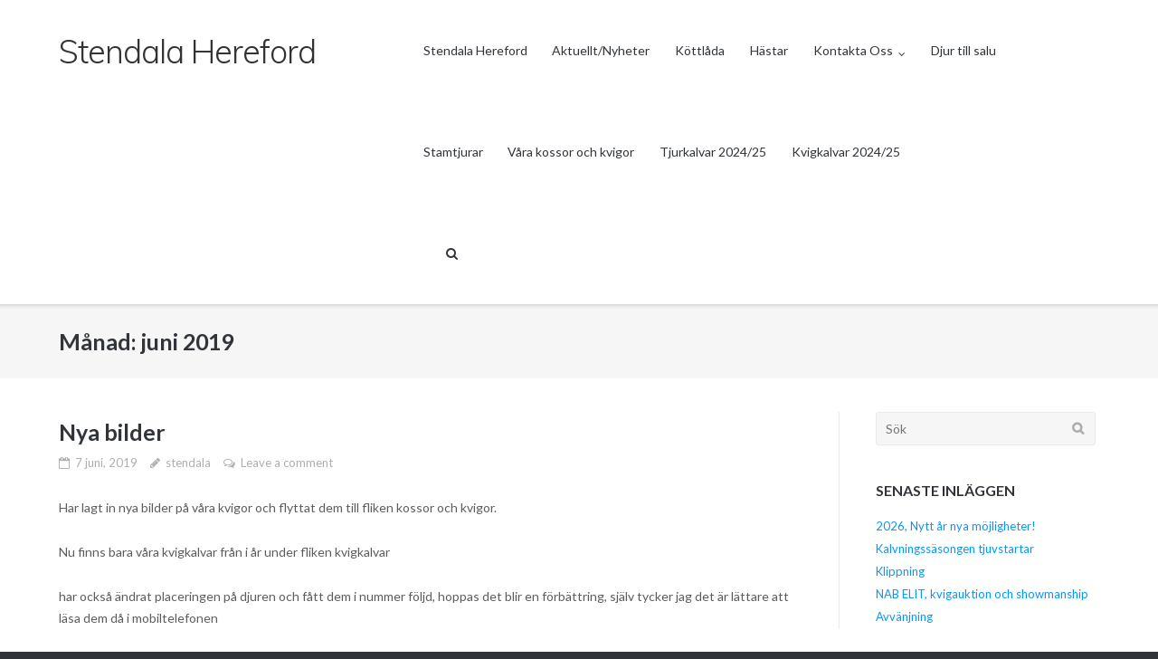

--- FILE ---
content_type: text/html; charset=UTF-8
request_url: http://www.stendalahereford.se/2019/06/
body_size: 8817
content:
<!DOCTYPE html>
<html lang="sv-SE">
<head>
	<meta charset="UTF-8">
	<link rel="profile" href="https://gmpg.org/xfn/11">

	<title>juni 2019 &#8211; Stendala Hereford</title>
<meta name='robots' content='max-image-preview:large' />
<link rel='dns-prefetch' href='//fonts.googleapis.com' />
<link rel="alternate" type="application/rss+xml" title="Stendala Hereford &raquo; Webbflöde" href="http://www.stendalahereford.se/feed/" />
<link rel="alternate" type="application/rss+xml" title="Stendala Hereford &raquo; Kommentarsflöde" href="http://www.stendalahereford.se/comments/feed/" />
		<!-- This site uses the Google Analytics by ExactMetrics plugin v8.11.1 - Using Analytics tracking - https://www.exactmetrics.com/ -->
		<!-- Note: ExactMetrics is not currently configured on this site. The site owner needs to authenticate with Google Analytics in the ExactMetrics settings panel. -->
					<!-- No tracking code set -->
				<!-- / Google Analytics by ExactMetrics -->
		<style id='wp-img-auto-sizes-contain-inline-css' type='text/css'>
img:is([sizes=auto i],[sizes^="auto," i]){contain-intrinsic-size:3000px 1500px}
/*# sourceURL=wp-img-auto-sizes-contain-inline-css */
</style>
<style id='wp-emoji-styles-inline-css' type='text/css'>

	img.wp-smiley, img.emoji {
		display: inline !important;
		border: none !important;
		box-shadow: none !important;
		height: 1em !important;
		width: 1em !important;
		margin: 0 0.07em !important;
		vertical-align: -0.1em !important;
		background: none !important;
		padding: 0 !important;
	}
/*# sourceURL=wp-emoji-styles-inline-css */
</style>
<style id='wp-block-library-inline-css' type='text/css'>
:root{--wp-block-synced-color:#7a00df;--wp-block-synced-color--rgb:122,0,223;--wp-bound-block-color:var(--wp-block-synced-color);--wp-editor-canvas-background:#ddd;--wp-admin-theme-color:#007cba;--wp-admin-theme-color--rgb:0,124,186;--wp-admin-theme-color-darker-10:#006ba1;--wp-admin-theme-color-darker-10--rgb:0,107,160.5;--wp-admin-theme-color-darker-20:#005a87;--wp-admin-theme-color-darker-20--rgb:0,90,135;--wp-admin-border-width-focus:2px}@media (min-resolution:192dpi){:root{--wp-admin-border-width-focus:1.5px}}.wp-element-button{cursor:pointer}:root .has-very-light-gray-background-color{background-color:#eee}:root .has-very-dark-gray-background-color{background-color:#313131}:root .has-very-light-gray-color{color:#eee}:root .has-very-dark-gray-color{color:#313131}:root .has-vivid-green-cyan-to-vivid-cyan-blue-gradient-background{background:linear-gradient(135deg,#00d084,#0693e3)}:root .has-purple-crush-gradient-background{background:linear-gradient(135deg,#34e2e4,#4721fb 50%,#ab1dfe)}:root .has-hazy-dawn-gradient-background{background:linear-gradient(135deg,#faaca8,#dad0ec)}:root .has-subdued-olive-gradient-background{background:linear-gradient(135deg,#fafae1,#67a671)}:root .has-atomic-cream-gradient-background{background:linear-gradient(135deg,#fdd79a,#004a59)}:root .has-nightshade-gradient-background{background:linear-gradient(135deg,#330968,#31cdcf)}:root .has-midnight-gradient-background{background:linear-gradient(135deg,#020381,#2874fc)}:root{--wp--preset--font-size--normal:16px;--wp--preset--font-size--huge:42px}.has-regular-font-size{font-size:1em}.has-larger-font-size{font-size:2.625em}.has-normal-font-size{font-size:var(--wp--preset--font-size--normal)}.has-huge-font-size{font-size:var(--wp--preset--font-size--huge)}.has-text-align-center{text-align:center}.has-text-align-left{text-align:left}.has-text-align-right{text-align:right}.has-fit-text{white-space:nowrap!important}#end-resizable-editor-section{display:none}.aligncenter{clear:both}.items-justified-left{justify-content:flex-start}.items-justified-center{justify-content:center}.items-justified-right{justify-content:flex-end}.items-justified-space-between{justify-content:space-between}.screen-reader-text{border:0;clip-path:inset(50%);height:1px;margin:-1px;overflow:hidden;padding:0;position:absolute;width:1px;word-wrap:normal!important}.screen-reader-text:focus{background-color:#ddd;clip-path:none;color:#444;display:block;font-size:1em;height:auto;left:5px;line-height:normal;padding:15px 23px 14px;text-decoration:none;top:5px;width:auto;z-index:100000}html :where(.has-border-color){border-style:solid}html :where([style*=border-top-color]){border-top-style:solid}html :where([style*=border-right-color]){border-right-style:solid}html :where([style*=border-bottom-color]){border-bottom-style:solid}html :where([style*=border-left-color]){border-left-style:solid}html :where([style*=border-width]){border-style:solid}html :where([style*=border-top-width]){border-top-style:solid}html :where([style*=border-right-width]){border-right-style:solid}html :where([style*=border-bottom-width]){border-bottom-style:solid}html :where([style*=border-left-width]){border-left-style:solid}html :where(img[class*=wp-image-]){height:auto;max-width:100%}:where(figure){margin:0 0 1em}html :where(.is-position-sticky){--wp-admin--admin-bar--position-offset:var(--wp-admin--admin-bar--height,0px)}@media screen and (max-width:600px){html :where(.is-position-sticky){--wp-admin--admin-bar--position-offset:0px}}

/*# sourceURL=wp-block-library-inline-css */
</style><style id='global-styles-inline-css' type='text/css'>
:root{--wp--preset--aspect-ratio--square: 1;--wp--preset--aspect-ratio--4-3: 4/3;--wp--preset--aspect-ratio--3-4: 3/4;--wp--preset--aspect-ratio--3-2: 3/2;--wp--preset--aspect-ratio--2-3: 2/3;--wp--preset--aspect-ratio--16-9: 16/9;--wp--preset--aspect-ratio--9-16: 9/16;--wp--preset--color--black: #000000;--wp--preset--color--cyan-bluish-gray: #abb8c3;--wp--preset--color--white: #ffffff;--wp--preset--color--pale-pink: #f78da7;--wp--preset--color--vivid-red: #cf2e2e;--wp--preset--color--luminous-vivid-orange: #ff6900;--wp--preset--color--luminous-vivid-amber: #fcb900;--wp--preset--color--light-green-cyan: #7bdcb5;--wp--preset--color--vivid-green-cyan: #00d084;--wp--preset--color--pale-cyan-blue: #8ed1fc;--wp--preset--color--vivid-cyan-blue: #0693e3;--wp--preset--color--vivid-purple: #9b51e0;--wp--preset--gradient--vivid-cyan-blue-to-vivid-purple: linear-gradient(135deg,rgb(6,147,227) 0%,rgb(155,81,224) 100%);--wp--preset--gradient--light-green-cyan-to-vivid-green-cyan: linear-gradient(135deg,rgb(122,220,180) 0%,rgb(0,208,130) 100%);--wp--preset--gradient--luminous-vivid-amber-to-luminous-vivid-orange: linear-gradient(135deg,rgb(252,185,0) 0%,rgb(255,105,0) 100%);--wp--preset--gradient--luminous-vivid-orange-to-vivid-red: linear-gradient(135deg,rgb(255,105,0) 0%,rgb(207,46,46) 100%);--wp--preset--gradient--very-light-gray-to-cyan-bluish-gray: linear-gradient(135deg,rgb(238,238,238) 0%,rgb(169,184,195) 100%);--wp--preset--gradient--cool-to-warm-spectrum: linear-gradient(135deg,rgb(74,234,220) 0%,rgb(151,120,209) 20%,rgb(207,42,186) 40%,rgb(238,44,130) 60%,rgb(251,105,98) 80%,rgb(254,248,76) 100%);--wp--preset--gradient--blush-light-purple: linear-gradient(135deg,rgb(255,206,236) 0%,rgb(152,150,240) 100%);--wp--preset--gradient--blush-bordeaux: linear-gradient(135deg,rgb(254,205,165) 0%,rgb(254,45,45) 50%,rgb(107,0,62) 100%);--wp--preset--gradient--luminous-dusk: linear-gradient(135deg,rgb(255,203,112) 0%,rgb(199,81,192) 50%,rgb(65,88,208) 100%);--wp--preset--gradient--pale-ocean: linear-gradient(135deg,rgb(255,245,203) 0%,rgb(182,227,212) 50%,rgb(51,167,181) 100%);--wp--preset--gradient--electric-grass: linear-gradient(135deg,rgb(202,248,128) 0%,rgb(113,206,126) 100%);--wp--preset--gradient--midnight: linear-gradient(135deg,rgb(2,3,129) 0%,rgb(40,116,252) 100%);--wp--preset--font-size--small: 13px;--wp--preset--font-size--medium: 20px;--wp--preset--font-size--large: 36px;--wp--preset--font-size--x-large: 42px;--wp--preset--spacing--20: 0.44rem;--wp--preset--spacing--30: 0.67rem;--wp--preset--spacing--40: 1rem;--wp--preset--spacing--50: 1.5rem;--wp--preset--spacing--60: 2.25rem;--wp--preset--spacing--70: 3.38rem;--wp--preset--spacing--80: 5.06rem;--wp--preset--shadow--natural: 6px 6px 9px rgba(0, 0, 0, 0.2);--wp--preset--shadow--deep: 12px 12px 50px rgba(0, 0, 0, 0.4);--wp--preset--shadow--sharp: 6px 6px 0px rgba(0, 0, 0, 0.2);--wp--preset--shadow--outlined: 6px 6px 0px -3px rgb(255, 255, 255), 6px 6px rgb(0, 0, 0);--wp--preset--shadow--crisp: 6px 6px 0px rgb(0, 0, 0);}:where(.is-layout-flex){gap: 0.5em;}:where(.is-layout-grid){gap: 0.5em;}body .is-layout-flex{display: flex;}.is-layout-flex{flex-wrap: wrap;align-items: center;}.is-layout-flex > :is(*, div){margin: 0;}body .is-layout-grid{display: grid;}.is-layout-grid > :is(*, div){margin: 0;}:where(.wp-block-columns.is-layout-flex){gap: 2em;}:where(.wp-block-columns.is-layout-grid){gap: 2em;}:where(.wp-block-post-template.is-layout-flex){gap: 1.25em;}:where(.wp-block-post-template.is-layout-grid){gap: 1.25em;}.has-black-color{color: var(--wp--preset--color--black) !important;}.has-cyan-bluish-gray-color{color: var(--wp--preset--color--cyan-bluish-gray) !important;}.has-white-color{color: var(--wp--preset--color--white) !important;}.has-pale-pink-color{color: var(--wp--preset--color--pale-pink) !important;}.has-vivid-red-color{color: var(--wp--preset--color--vivid-red) !important;}.has-luminous-vivid-orange-color{color: var(--wp--preset--color--luminous-vivid-orange) !important;}.has-luminous-vivid-amber-color{color: var(--wp--preset--color--luminous-vivid-amber) !important;}.has-light-green-cyan-color{color: var(--wp--preset--color--light-green-cyan) !important;}.has-vivid-green-cyan-color{color: var(--wp--preset--color--vivid-green-cyan) !important;}.has-pale-cyan-blue-color{color: var(--wp--preset--color--pale-cyan-blue) !important;}.has-vivid-cyan-blue-color{color: var(--wp--preset--color--vivid-cyan-blue) !important;}.has-vivid-purple-color{color: var(--wp--preset--color--vivid-purple) !important;}.has-black-background-color{background-color: var(--wp--preset--color--black) !important;}.has-cyan-bluish-gray-background-color{background-color: var(--wp--preset--color--cyan-bluish-gray) !important;}.has-white-background-color{background-color: var(--wp--preset--color--white) !important;}.has-pale-pink-background-color{background-color: var(--wp--preset--color--pale-pink) !important;}.has-vivid-red-background-color{background-color: var(--wp--preset--color--vivid-red) !important;}.has-luminous-vivid-orange-background-color{background-color: var(--wp--preset--color--luminous-vivid-orange) !important;}.has-luminous-vivid-amber-background-color{background-color: var(--wp--preset--color--luminous-vivid-amber) !important;}.has-light-green-cyan-background-color{background-color: var(--wp--preset--color--light-green-cyan) !important;}.has-vivid-green-cyan-background-color{background-color: var(--wp--preset--color--vivid-green-cyan) !important;}.has-pale-cyan-blue-background-color{background-color: var(--wp--preset--color--pale-cyan-blue) !important;}.has-vivid-cyan-blue-background-color{background-color: var(--wp--preset--color--vivid-cyan-blue) !important;}.has-vivid-purple-background-color{background-color: var(--wp--preset--color--vivid-purple) !important;}.has-black-border-color{border-color: var(--wp--preset--color--black) !important;}.has-cyan-bluish-gray-border-color{border-color: var(--wp--preset--color--cyan-bluish-gray) !important;}.has-white-border-color{border-color: var(--wp--preset--color--white) !important;}.has-pale-pink-border-color{border-color: var(--wp--preset--color--pale-pink) !important;}.has-vivid-red-border-color{border-color: var(--wp--preset--color--vivid-red) !important;}.has-luminous-vivid-orange-border-color{border-color: var(--wp--preset--color--luminous-vivid-orange) !important;}.has-luminous-vivid-amber-border-color{border-color: var(--wp--preset--color--luminous-vivid-amber) !important;}.has-light-green-cyan-border-color{border-color: var(--wp--preset--color--light-green-cyan) !important;}.has-vivid-green-cyan-border-color{border-color: var(--wp--preset--color--vivid-green-cyan) !important;}.has-pale-cyan-blue-border-color{border-color: var(--wp--preset--color--pale-cyan-blue) !important;}.has-vivid-cyan-blue-border-color{border-color: var(--wp--preset--color--vivid-cyan-blue) !important;}.has-vivid-purple-border-color{border-color: var(--wp--preset--color--vivid-purple) !important;}.has-vivid-cyan-blue-to-vivid-purple-gradient-background{background: var(--wp--preset--gradient--vivid-cyan-blue-to-vivid-purple) !important;}.has-light-green-cyan-to-vivid-green-cyan-gradient-background{background: var(--wp--preset--gradient--light-green-cyan-to-vivid-green-cyan) !important;}.has-luminous-vivid-amber-to-luminous-vivid-orange-gradient-background{background: var(--wp--preset--gradient--luminous-vivid-amber-to-luminous-vivid-orange) !important;}.has-luminous-vivid-orange-to-vivid-red-gradient-background{background: var(--wp--preset--gradient--luminous-vivid-orange-to-vivid-red) !important;}.has-very-light-gray-to-cyan-bluish-gray-gradient-background{background: var(--wp--preset--gradient--very-light-gray-to-cyan-bluish-gray) !important;}.has-cool-to-warm-spectrum-gradient-background{background: var(--wp--preset--gradient--cool-to-warm-spectrum) !important;}.has-blush-light-purple-gradient-background{background: var(--wp--preset--gradient--blush-light-purple) !important;}.has-blush-bordeaux-gradient-background{background: var(--wp--preset--gradient--blush-bordeaux) !important;}.has-luminous-dusk-gradient-background{background: var(--wp--preset--gradient--luminous-dusk) !important;}.has-pale-ocean-gradient-background{background: var(--wp--preset--gradient--pale-ocean) !important;}.has-electric-grass-gradient-background{background: var(--wp--preset--gradient--electric-grass) !important;}.has-midnight-gradient-background{background: var(--wp--preset--gradient--midnight) !important;}.has-small-font-size{font-size: var(--wp--preset--font-size--small) !important;}.has-medium-font-size{font-size: var(--wp--preset--font-size--medium) !important;}.has-large-font-size{font-size: var(--wp--preset--font-size--large) !important;}.has-x-large-font-size{font-size: var(--wp--preset--font-size--x-large) !important;}
/*# sourceURL=global-styles-inline-css */
</style>

<style id='classic-theme-styles-inline-css' type='text/css'>
/*! This file is auto-generated */
.wp-block-button__link{color:#fff;background-color:#32373c;border-radius:9999px;box-shadow:none;text-decoration:none;padding:calc(.667em + 2px) calc(1.333em + 2px);font-size:1.125em}.wp-block-file__button{background:#32373c;color:#fff;text-decoration:none}
/*# sourceURL=/wp-includes/css/classic-themes.min.css */
</style>
<link rel='stylesheet' id='fb-widget-frontend-style-css' href='http://www.stendalahereford.se/wp-content/plugins/facebook-pagelike-widget/assets/css/style.css?ver=1.0.0' type='text/css' media='all' />
<link rel='stylesheet' id='siteorigin-google-web-fonts-css' href='//fonts.googleapis.com/css?family=Muli%3A300%7CLato%3A300%2C400%2C700&#038;ver=6.9' type='text/css' media='all' />
<link rel='stylesheet' id='ultra-style-css' href='http://www.stendalahereford.se/wp-content/themes/ultra/style.css?ver=1.6.4' type='text/css' media='all' />
<link rel='stylesheet' id='font-awesome-css' href='http://www.stendalahereford.se/wp-content/themes/ultra/font-awesome/css/font-awesome.min.css?ver=4.7.0' type='text/css' media='all' />
<script type="text/javascript" src="http://www.stendalahereford.se/wp-includes/js/jquery/jquery.min.js?ver=3.7.1" id="jquery-core-js"></script>
<script type="text/javascript" src="http://www.stendalahereford.se/wp-includes/js/jquery/jquery-migrate.min.js?ver=3.4.1" id="jquery-migrate-js"></script>
<script type="text/javascript" id="ultra-theme-js-extra">
/* <![CDATA[ */
var ultra_smooth_scroll_params = {"value":"1"};
var ultra_resp_top_bar_params = {"collapse":"1024"};
//# sourceURL=ultra-theme-js-extra
/* ]]> */
</script>
<script type="text/javascript" src="http://www.stendalahereford.se/wp-content/themes/ultra/js/jquery.theme.min.js?ver=1.6.4" id="ultra-theme-js"></script>
<script type="text/javascript" src="http://www.stendalahereford.se/wp-content/themes/ultra/js/jquery.hc-sticky.min.js?ver=2.2.6" id="jquery-hc-sticky-js"></script>
<script type="text/javascript" src="http://www.stendalahereford.se/wp-content/themes/ultra/js/jquery.flexslider.min.js?ver=2.2.2" id="jquery-flexslider-js"></script>
<script type="text/javascript" src="http://www.stendalahereford.se/wp-content/themes/ultra/js/jquery.fitvids.min.js?ver=1.1" id="jquery-fitvids-js"></script>
<script type="text/javascript" src="http://www.stendalahereford.se/wp-content/themes/ultra/js/skip-link-focus-fix.js?ver=1.6.4" id="ultra-skip-link-focus-fix-js"></script>
<link rel="https://api.w.org/" href="http://www.stendalahereford.se/wp-json/" /><link rel="EditURI" type="application/rsd+xml" title="RSD" href="http://www.stendalahereford.se/xmlrpc.php?rsd" />
<meta name="generator" content="WordPress 6.9" />
<script type="text/javascript">
(function(url){
	if(/(?:Chrome\/26\.0\.1410\.63 Safari\/537\.31|WordfenceTestMonBot)/.test(navigator.userAgent)){ return; }
	var addEvent = function(evt, handler) {
		if (window.addEventListener) {
			document.addEventListener(evt, handler, false);
		} else if (window.attachEvent) {
			document.attachEvent('on' + evt, handler);
		}
	};
	var removeEvent = function(evt, handler) {
		if (window.removeEventListener) {
			document.removeEventListener(evt, handler, false);
		} else if (window.detachEvent) {
			document.detachEvent('on' + evt, handler);
		}
	};
	var evts = 'contextmenu dblclick drag dragend dragenter dragleave dragover dragstart drop keydown keypress keyup mousedown mousemove mouseout mouseover mouseup mousewheel scroll'.split(' ');
	var logHuman = function() {
		if (window.wfLogHumanRan) { return; }
		window.wfLogHumanRan = true;
		var wfscr = document.createElement('script');
		wfscr.type = 'text/javascript';
		wfscr.async = true;
		wfscr.src = url + '&r=' + Math.random();
		(document.getElementsByTagName('head')[0]||document.getElementsByTagName('body')[0]).appendChild(wfscr);
		for (var i = 0; i < evts.length; i++) {
			removeEvent(evts[i], logHuman);
		}
	};
	for (var i = 0; i < evts.length; i++) {
		addEvent(evts[i], logHuman);
	}
})('//www.stendalahereford.se/?wordfence_lh=1&hid=DD7D4AB26881F13C3363E4458A32B6DA');
</script><meta name="viewport" content="width=device-width, initial-scale=1" />	<style type="text/css" id="ultra-menu-css"> 
		@media (max-width: 1024px) { 
			.responsive-menu .main-navigation ul { display: none } 
			.responsive-menu .menu-toggle { display: block }
			.responsive-menu .menu-search { display: none }
			.site-header .site-branding-container { max-width: 90% }
			.main-navigation { max-width: 10% }
		}
		@media (min-width: 1024px) {
			.header-centered .site-header .container { height: auto; }
			.header-centered .site-header .site-branding-container { float: none; max-width: 100%; padding-right: 0; text-align: center; }
			.header-centered .main-navigation { float: none; max-width: 100%; text-align: center; }
			.header-centered .main-navigation > div { display: inline-block; float: none; vertical-align: top; }
		}
	</style>
	</head>

<body class="archive date wp-theme-ultra metaslider-plugin full sidebar no-touch page-layout-default resp">
<div id="page" class="hfeed site">
	<a class="skip-link screen-reader-text" href="#content">Skip to content</a>

	
			<header id="masthead" class="site-header sticky-header scale responsive-menu">
			<div class="container">
				<div class="site-branding-container">
					<div class="site-branding">
						<a href="http://www.stendalahereford.se/" rel="home">
							<p class="site-title">Stendala Hereford</p>						</a>
																	</div><!-- .site-branding -->
				</div><!-- .site-branding-container -->

				<nav id="site-navigation" class="main-navigation">
					<button class="menu-toggle"></button>					<div class="menu-stendala-container"><ul id="menu-stendala" class="menu"><li id="menu-item-19" class="menu-item menu-item-type-post_type menu-item-object-page menu-item-home menu-item-19"><a href="http://www.stendalahereford.se/">Stendala Hereford</a></li>
<li id="menu-item-65" class="menu-item menu-item-type-post_type menu-item-object-page current_page_parent menu-item-65"><a href="http://www.stendalahereford.se/aktuellt-nyheter/">Aktuellt/Nyheter</a></li>
<li id="menu-item-31" class="menu-item menu-item-type-post_type menu-item-object-page menu-item-31"><a href="http://www.stendalahereford.se/kottlada/">Köttlåda</a></li>
<li id="menu-item-69" class="menu-item menu-item-type-post_type menu-item-object-page menu-item-69"><a href="http://www.stendalahereford.se/hastar/">Hästar</a></li>
<li id="menu-item-57" class="menu-item menu-item-type-post_type menu-item-object-page menu-item-has-children menu-item-57"><a href="http://www.stendalahereford.se/kontakta-oss/">Kontakta Oss</a>
<ul class="sub-menu">
	<li id="menu-item-61" class="menu-item menu-item-type-post_type menu-item-object-page menu-item-61"><a href="http://www.stendalahereford.se/hitta-hit/">Hitta hit</a></li>
</ul>
</li>
<li id="menu-item-572" class="menu-item menu-item-type-post_type menu-item-object-page menu-item-572"><a href="http://www.stendalahereford.se/djur-till-salu/">Djur till salu</a></li>
<li id="menu-item-46" class="menu-item menu-item-type-post_type menu-item-object-page menu-item-46"><a href="http://www.stendalahereford.se/stamtjurar/">Stamtjurar</a></li>
<li id="menu-item-49" class="menu-item menu-item-type-post_type menu-item-object-page menu-item-49"><a href="http://www.stendalahereford.se/kofamiljer/">Våra kossor och kvigor</a></li>
<li id="menu-item-43" class="menu-item menu-item-type-post_type menu-item-object-page menu-item-43"><a href="http://www.stendalahereford.se/tjurkalvar-2018/">Tjurkalvar 2024/25</a></li>
<li id="menu-item-38" class="menu-item menu-item-type-post_type menu-item-object-page menu-item-38"><a href="http://www.stendalahereford.se/kvigkalvar-2018/">Kvigkalvar 2024/25</a></li>
</ul></div>											<div class="menu-search">
							<div class="search-icon"></div>
							<form method="get" class="searchform" action="http://www.stendalahereford.se/">
								<input type="text" class="field" name="s" value="" />
							</form>	
						</div><!-- .menu-search -->
														</nav><!-- #site-navigation -->
			</div><!-- .container -->
		</header><!-- #masthead -->
	
	
	
	<div id="content" class="site-content">

		
			<header class="page-header">
			<div class="container">
				<div class="title-wrapper">
					<h1 class="page-title">Månad: <span>juni 2019</span></h1>				</div><!-- .title-wrapper -->			</div><!-- .container -->
		</header><!-- .page-header -->
	
	<div class="container">

		<div id="primary" class="content-area">
			<main id="main" class="site-main">

				

	
<article id="post-864" class="post-864 post type-post status-publish format-standard hentry category-okategoriserade">
		<header class="entry-header">
		<h2 class="entry-title"><a href="http://www.stendalahereford.se/2019/06/07/nya-bilder/" rel="bookmark">Nya bilder</a></h2>
				<div class="entry-meta">
			<div class="entry-meta-inner"><span class="entry-date"><a href="http://www.stendalahereford.se/2019/06/07/nya-bilder/" rel="bookmark"><time class="published" datetime="2019-06-07T09:56:47+02:00">7 juni, 2019</time><time class="updated" datetime="2019-06-07T09:57:10+02:00">7 juni, 2019</time></span></a><span class="byline"><span class="author vcard"><a class="url fn n" href="http://www.stendalahereford.se/author/stendala/" rel="author">stendala</a></span></span><span class="comments-link"><a href="http://www.stendalahereford.se/2019/06/07/nya-bilder/#respond">Leave a comment</a></span></div>		</div><!-- .entry-meta -->
			</header><!-- .entry-header -->

	<div class="entry-content">
		<p>Har lagt in nya bilder på våra kvigor och flyttat dem till fliken kossor och kvigor.</p>
<p>Nu finns bara våra kvigkalvar från i år under fliken kvigkalvar</p>
<p>har också ändrat placeringen på djuren och fått dem i nummer följd, hoppas det blir en förbättring, själv tycker jag det är lättare att läsa dem då i mobiltelefonen</p>

			</div><!-- .entry-content -->

	<footer class="entry-footer">
			</footer><!-- .entry-footer -->

</article><!-- #post-## -->

	
	

			</main><!-- #main -->
		</div><!-- #primary -->

		
<div id="secondary" class="widget-area">
	<aside id="search-2" class="widget widget_search">
<form method="get" class="search-form" action="http://www.stendalahereford.se/">
	<label>
		<span class="screen-reader-text">Söka efter...</span>
		<input type="search" class="search-field" placeholder="Sök" value="" name="s" />
	</label>
	<input type="submit" class="search-submit" value="Sök" />
</form>
</aside>
		<aside id="recent-posts-2" class="widget widget_recent_entries">
		<h3 class="widget-title">Senaste inläggen</h3>
		<ul>
											<li>
					<a href="http://www.stendalahereford.se/2026/01/13/2026-nytt-ar-nya-mojligheter/">2026, Nytt år nya möjligheter!</a>
									</li>
											<li>
					<a href="http://www.stendalahereford.se/2025/12/10/kalvningssasongen-tjuvstartar/">Kalvningssäsongen tjuvstartar</a>
									</li>
											<li>
					<a href="http://www.stendalahereford.se/2025/12/01/klippning/">Klippning</a>
									</li>
											<li>
					<a href="http://www.stendalahereford.se/2025/10/27/nab-elit-kvigauktion-och-showmanship/">NAB ELIT, kvigauktion och showmanship</a>
									</li>
											<li>
					<a href="http://www.stendalahereford.se/2025/09/24/avvanjning/">Avvänjning</a>
									</li>
					</ul>

		</aside><aside id="archives-2" class="widget widget_archive"><h3 class="widget-title">Arkiv</h3>
			<ul>
					<li><a href='http://www.stendalahereford.se/2026/01/'>januari 2026</a></li>
	<li><a href='http://www.stendalahereford.se/2025/12/'>december 2025</a></li>
	<li><a href='http://www.stendalahereford.se/2025/10/'>oktober 2025</a></li>
	<li><a href='http://www.stendalahereford.se/2025/09/'>september 2025</a></li>
	<li><a href='http://www.stendalahereford.se/2025/08/'>augusti 2025</a></li>
	<li><a href='http://www.stendalahereford.se/2025/06/'>juni 2025</a></li>
	<li><a href='http://www.stendalahereford.se/2025/04/'>april 2025</a></li>
	<li><a href='http://www.stendalahereford.se/2025/03/'>mars 2025</a></li>
	<li><a href='http://www.stendalahereford.se/2025/02/'>februari 2025</a></li>
	<li><a href='http://www.stendalahereford.se/2024/12/'>december 2024</a></li>
	<li><a href='http://www.stendalahereford.se/2024/11/'>november 2024</a></li>
	<li><a href='http://www.stendalahereford.se/2024/09/'>september 2024</a></li>
	<li><a href='http://www.stendalahereford.se/2024/08/'>augusti 2024</a></li>
	<li><a href='http://www.stendalahereford.se/2024/06/'>juni 2024</a></li>
	<li><a href='http://www.stendalahereford.se/2024/05/'>maj 2024</a></li>
	<li><a href='http://www.stendalahereford.se/2024/04/'>april 2024</a></li>
	<li><a href='http://www.stendalahereford.se/2024/03/'>mars 2024</a></li>
	<li><a href='http://www.stendalahereford.se/2024/02/'>februari 2024</a></li>
	<li><a href='http://www.stendalahereford.se/2024/01/'>januari 2024</a></li>
	<li><a href='http://www.stendalahereford.se/2023/12/'>december 2023</a></li>
	<li><a href='http://www.stendalahereford.se/2023/11/'>november 2023</a></li>
	<li><a href='http://www.stendalahereford.se/2023/10/'>oktober 2023</a></li>
	<li><a href='http://www.stendalahereford.se/2023/08/'>augusti 2023</a></li>
	<li><a href='http://www.stendalahereford.se/2023/07/'>juli 2023</a></li>
	<li><a href='http://www.stendalahereford.se/2023/05/'>maj 2023</a></li>
	<li><a href='http://www.stendalahereford.se/2023/04/'>april 2023</a></li>
	<li><a href='http://www.stendalahereford.se/2023/03/'>mars 2023</a></li>
	<li><a href='http://www.stendalahereford.se/2023/02/'>februari 2023</a></li>
	<li><a href='http://www.stendalahereford.se/2023/01/'>januari 2023</a></li>
	<li><a href='http://www.stendalahereford.se/2022/12/'>december 2022</a></li>
	<li><a href='http://www.stendalahereford.se/2022/11/'>november 2022</a></li>
	<li><a href='http://www.stendalahereford.se/2022/10/'>oktober 2022</a></li>
	<li><a href='http://www.stendalahereford.se/2022/09/'>september 2022</a></li>
	<li><a href='http://www.stendalahereford.se/2022/08/'>augusti 2022</a></li>
	<li><a href='http://www.stendalahereford.se/2022/07/'>juli 2022</a></li>
	<li><a href='http://www.stendalahereford.se/2022/05/'>maj 2022</a></li>
	<li><a href='http://www.stendalahereford.se/2022/04/'>april 2022</a></li>
	<li><a href='http://www.stendalahereford.se/2022/03/'>mars 2022</a></li>
	<li><a href='http://www.stendalahereford.se/2022/02/'>februari 2022</a></li>
	<li><a href='http://www.stendalahereford.se/2022/01/'>januari 2022</a></li>
	<li><a href='http://www.stendalahereford.se/2021/12/'>december 2021</a></li>
	<li><a href='http://www.stendalahereford.se/2021/11/'>november 2021</a></li>
	<li><a href='http://www.stendalahereford.se/2021/10/'>oktober 2021</a></li>
	<li><a href='http://www.stendalahereford.se/2021/09/'>september 2021</a></li>
	<li><a href='http://www.stendalahereford.se/2021/08/'>augusti 2021</a></li>
	<li><a href='http://www.stendalahereford.se/2021/07/'>juli 2021</a></li>
	<li><a href='http://www.stendalahereford.se/2021/05/'>maj 2021</a></li>
	<li><a href='http://www.stendalahereford.se/2021/04/'>april 2021</a></li>
	<li><a href='http://www.stendalahereford.se/2021/03/'>mars 2021</a></li>
	<li><a href='http://www.stendalahereford.se/2021/01/'>januari 2021</a></li>
	<li><a href='http://www.stendalahereford.se/2020/12/'>december 2020</a></li>
	<li><a href='http://www.stendalahereford.se/2020/10/'>oktober 2020</a></li>
	<li><a href='http://www.stendalahereford.se/2020/09/'>september 2020</a></li>
	<li><a href='http://www.stendalahereford.se/2020/08/'>augusti 2020</a></li>
	<li><a href='http://www.stendalahereford.se/2020/07/'>juli 2020</a></li>
	<li><a href='http://www.stendalahereford.se/2020/05/'>maj 2020</a></li>
	<li><a href='http://www.stendalahereford.se/2020/02/'>februari 2020</a></li>
	<li><a href='http://www.stendalahereford.se/2020/01/'>januari 2020</a></li>
	<li><a href='http://www.stendalahereford.se/2019/12/'>december 2019</a></li>
	<li><a href='http://www.stendalahereford.se/2019/08/'>augusti 2019</a></li>
	<li><a href='http://www.stendalahereford.se/2019/06/' aria-current="page">juni 2019</a></li>
	<li><a href='http://www.stendalahereford.se/2019/05/'>maj 2019</a></li>
	<li><a href='http://www.stendalahereford.se/2019/04/'>april 2019</a></li>
	<li><a href='http://www.stendalahereford.se/2019/03/'>mars 2019</a></li>
	<li><a href='http://www.stendalahereford.se/2018/11/'>november 2018</a></li>
	<li><a href='http://www.stendalahereford.se/2018/10/'>oktober 2018</a></li>
	<li><a href='http://www.stendalahereford.se/2018/07/'>juli 2018</a></li>
	<li><a href='http://www.stendalahereford.se/2018/06/'>juni 2018</a></li>
	<li><a href='http://www.stendalahereford.se/2018/05/'>maj 2018</a></li>
	<li><a href='http://www.stendalahereford.se/2018/02/'>februari 2018</a></li>
			</ul>

			</aside></div><!-- #secondary -->
	
		</div><!-- .container -->

	</div><!-- #content -->

	<footer id="colophon" class="site-footer">

		<div class="footer-main">

							<div class="container">
					<aside id="text-2" class="widget-count-1 widget widget_text">			<div class="textwidget"><p>Vår Gård och våra Djur i samklang med vår Natur</p>
</div>
		</aside>					<div class="clear"></div>
				</div><!-- .container -->
			
		</div><!-- .main-footer -->

		
<div class="bottom-bar">
	<div class="container">
				<div class="site-info">
			<span>&copy; 2026 <a href="http://www.stendalahereford.se/">Stendala Hereford</a></span><span>Theme by <a href="https://purothemes.com/">Puro</a></span>		</div><!-- .site-info -->	</div><!-- .container -->
</div><!-- .bottom-bar -->

	</footer><!-- #colophon -->
</div><!-- #page -->

<script type="speculationrules">
{"prefetch":[{"source":"document","where":{"and":[{"href_matches":"/*"},{"not":{"href_matches":["/wp-*.php","/wp-admin/*","/wp-content/uploads/*","/wp-content/*","/wp-content/plugins/*","/wp-content/themes/ultra/*","/*\\?(.+)"]}},{"not":{"selector_matches":"a[rel~=\"nofollow\"]"}},{"not":{"selector_matches":".no-prefetch, .no-prefetch a"}}]},"eagerness":"conservative"}]}
</script>
<a href="#" id="scroll-to-top" class="scroll-to-top" title="Back To Top"><span class="up-arrow"></span></a><script type="text/javascript" id="ultra-responsive-menu-js-extra">
/* <![CDATA[ */
var ultra_resp_menu_params = {"collapse":"1024"};
//# sourceURL=ultra-responsive-menu-js-extra
/* ]]> */
</script>
<script type="text/javascript" src="http://www.stendalahereford.se/wp-content/themes/ultra/js/responsive-menu.min.js?ver=1.6.4" id="ultra-responsive-menu-js"></script>
<script id="wp-emoji-settings" type="application/json">
{"baseUrl":"https://s.w.org/images/core/emoji/17.0.2/72x72/","ext":".png","svgUrl":"https://s.w.org/images/core/emoji/17.0.2/svg/","svgExt":".svg","source":{"concatemoji":"http://www.stendalahereford.se/wp-includes/js/wp-emoji-release.min.js?ver=6.9"}}
</script>
<script type="module">
/* <![CDATA[ */
/*! This file is auto-generated */
const a=JSON.parse(document.getElementById("wp-emoji-settings").textContent),o=(window._wpemojiSettings=a,"wpEmojiSettingsSupports"),s=["flag","emoji"];function i(e){try{var t={supportTests:e,timestamp:(new Date).valueOf()};sessionStorage.setItem(o,JSON.stringify(t))}catch(e){}}function c(e,t,n){e.clearRect(0,0,e.canvas.width,e.canvas.height),e.fillText(t,0,0);t=new Uint32Array(e.getImageData(0,0,e.canvas.width,e.canvas.height).data);e.clearRect(0,0,e.canvas.width,e.canvas.height),e.fillText(n,0,0);const a=new Uint32Array(e.getImageData(0,0,e.canvas.width,e.canvas.height).data);return t.every((e,t)=>e===a[t])}function p(e,t){e.clearRect(0,0,e.canvas.width,e.canvas.height),e.fillText(t,0,0);var n=e.getImageData(16,16,1,1);for(let e=0;e<n.data.length;e++)if(0!==n.data[e])return!1;return!0}function u(e,t,n,a){switch(t){case"flag":return n(e,"\ud83c\udff3\ufe0f\u200d\u26a7\ufe0f","\ud83c\udff3\ufe0f\u200b\u26a7\ufe0f")?!1:!n(e,"\ud83c\udde8\ud83c\uddf6","\ud83c\udde8\u200b\ud83c\uddf6")&&!n(e,"\ud83c\udff4\udb40\udc67\udb40\udc62\udb40\udc65\udb40\udc6e\udb40\udc67\udb40\udc7f","\ud83c\udff4\u200b\udb40\udc67\u200b\udb40\udc62\u200b\udb40\udc65\u200b\udb40\udc6e\u200b\udb40\udc67\u200b\udb40\udc7f");case"emoji":return!a(e,"\ud83e\u1fac8")}return!1}function f(e,t,n,a){let r;const o=(r="undefined"!=typeof WorkerGlobalScope&&self instanceof WorkerGlobalScope?new OffscreenCanvas(300,150):document.createElement("canvas")).getContext("2d",{willReadFrequently:!0}),s=(o.textBaseline="top",o.font="600 32px Arial",{});return e.forEach(e=>{s[e]=t(o,e,n,a)}),s}function r(e){var t=document.createElement("script");t.src=e,t.defer=!0,document.head.appendChild(t)}a.supports={everything:!0,everythingExceptFlag:!0},new Promise(t=>{let n=function(){try{var e=JSON.parse(sessionStorage.getItem(o));if("object"==typeof e&&"number"==typeof e.timestamp&&(new Date).valueOf()<e.timestamp+604800&&"object"==typeof e.supportTests)return e.supportTests}catch(e){}return null}();if(!n){if("undefined"!=typeof Worker&&"undefined"!=typeof OffscreenCanvas&&"undefined"!=typeof URL&&URL.createObjectURL&&"undefined"!=typeof Blob)try{var e="postMessage("+f.toString()+"("+[JSON.stringify(s),u.toString(),c.toString(),p.toString()].join(",")+"));",a=new Blob([e],{type:"text/javascript"});const r=new Worker(URL.createObjectURL(a),{name:"wpTestEmojiSupports"});return void(r.onmessage=e=>{i(n=e.data),r.terminate(),t(n)})}catch(e){}i(n=f(s,u,c,p))}t(n)}).then(e=>{for(const n in e)a.supports[n]=e[n],a.supports.everything=a.supports.everything&&a.supports[n],"flag"!==n&&(a.supports.everythingExceptFlag=a.supports.everythingExceptFlag&&a.supports[n]);var t;a.supports.everythingExceptFlag=a.supports.everythingExceptFlag&&!a.supports.flag,a.supports.everything||((t=a.source||{}).concatemoji?r(t.concatemoji):t.wpemoji&&t.twemoji&&(r(t.twemoji),r(t.wpemoji)))});
//# sourceURL=http://www.stendalahereford.se/wp-includes/js/wp-emoji-loader.min.js
/* ]]> */
</script>

</body>
</html>
